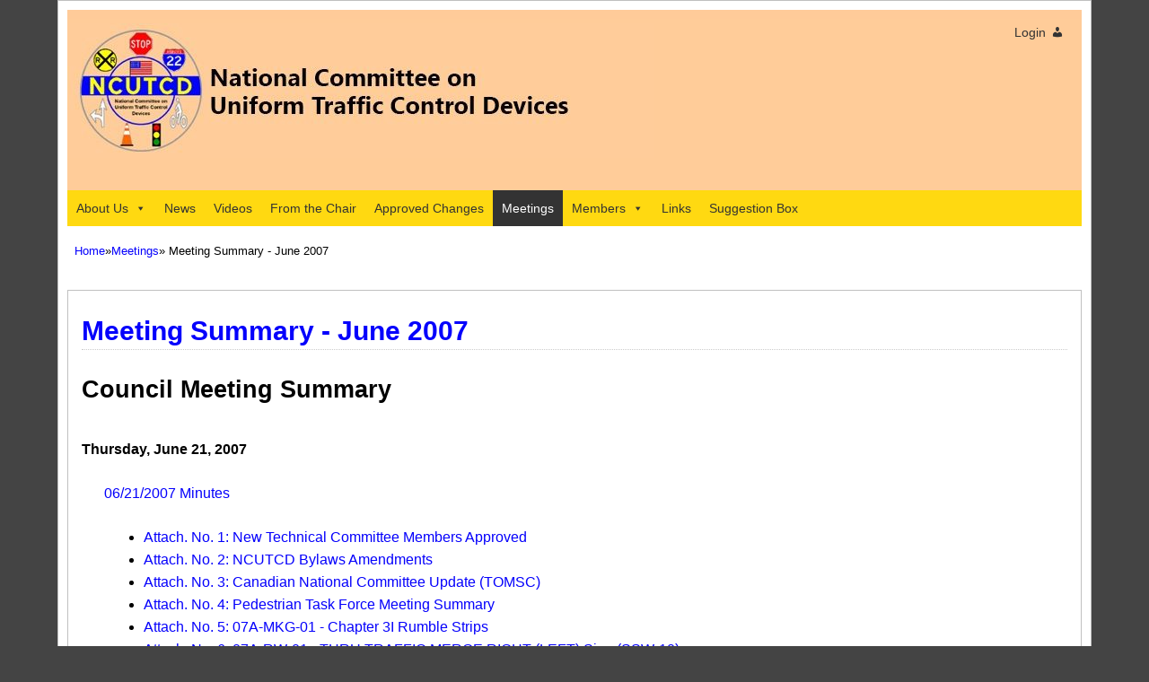

--- FILE ---
content_type: text/css
request_url: https://ncutcd.org/wp-content/plugins/ashla-ncutcd/public/css/ashla-ncutcd-public.css?ver=1.1.0
body_size: 1525
content:
/**
 * All of the CSS for your public-facing functionality should be
 * included in this file.
 */

 body {
	background-color:#ECEBE5;
}
td.cred-right {
    display: none;
}

.ncutcdmenu h3{
    background-color: #FFD911;
}

#cred td.cred-left {
	width: 80%;
}

#wrapper {
    box-shadow: none !important;
}

#subnav.fix, article.page {
	border: none;
}

.ncutcdmenu div.dbx-content {
   background-color: #f7f7ef;
}

.DTE_Label {
	font-size: 100%;
}

#header-widgets {
	position: absolute;
	right: 10px;
	font-size: 80%;
}

#header-widgets .suf-widget {
	background: none;
	border: none;
	text-align: right;
	padding-right: 10px;
}

#nav ul.sf-menu {
	margin: 0;
}

h1.posttitle {
	border-bottom: dotted 1px #0500FC;
}

#content {
	margin-top: 0;
}

article.page {
	padding-top: 5px;
}

li.unclickable > a:hover {
  cursor: default !important;
}

.breadcrumb {
	background-color: inherit;
	font-size: 100%;
}

#header-widgets .suf-widget {
	overflow: visible !important;
}

/*
*, ::after, ::before {
	box-sizing: content-box;
}*/

/*.ashlabs > * {
	box-sizing: border-box;
}*/

.ashlabs > *, ::after, ::before {
	box-sizing: border-box;
}

.w10 {
	width: 10%;
}

.w25 {
	width: 25%;
}

#itemTable input {
	display: inline;
}

a,a:visited {
    color: #0500FC; 
    text-decoration: none;
}

a:hover {
    color: #0500FC; 
    text-decoration: underline;
}

.description {
	margin-top: inherit;
}

.ncutcddb label {
	font-size: 80%;

}

.notes-box {
	background-color: #F5F6CE;
	height: 200px;
}

.prp-15 {
	padding-right: 15px!important;
}

.formheader {
	background-color: #04B4AE;
	height:80px;
	margin-bottom:15px;
	padding-top:10px;
}

.recordcount p {
	margin-top: 2px;
	line-height: 1em;
	font-size: 85%;
	margin-bottom: 0;
}

.contactbuttons {
	line-height: 1em;
	margin-top: .2em;
	margin-left: auto;
	margin-right: auto;
	text-align: center;
}

.ashla_fa_icons {
	font-family: "Font Awesome 5 Free", -apple-system,BlinkMacSystemFont,"Segoe UI",Roboto,"Helvetica Neue",Arial,sans-serif,"Apple Color Emoji","Segoe UI Emoji","Segoe UI Symbol";
	font-weight: 900;
}

.ashla_editmode {
	border-color: #04B4AE;
	border-style: dashed; 
}

#ncutcdlogin label {
	width:8em;
}

.ncutcdinput {
	position: relative;
}

.ncutcdinput .fa-search {
	display: none;
}

.ncutcdcombo .fa-sort {
	display: inline-block;
	position: absolute;
	top: 10px;
	right: 10px;
}

.combodiv {
	position: absolute;
	top: 38px;
	z-index: 100;
}

.openlist {
	cursor: pointer;
}

.ncutcd_editMode .fa-search {
	display: inline-block;
	position: absolute;
	top: 10px;
	left: 10px;
	font-size: 15px;
	color: #ccc;
}

.input-group.ncutcd_editMode .fa-search {
	left: 55px;
}

.ncutcd_hide {
	display: none;
}

.ncutcd_dirty {
	border-color: #f4d442;
	border-style: dashed; 
	border-width: 2px;
}

.ncutcd_saved {
	border-color: #29a531;
	border-style: solid; 
	border-width: 2px;
}

#Notes_Chapter_Committee {
	height: 400px;
}

.ncutcd_form h4 {
	color: #04B4AE;
}

.text-underline {
	text-decoration: underline;
}

.ncutcdtable td,
.ncutcdtable th,
.ncutcdtable thead th {
	border: none;
}

.sort_table td {
	padding-right: 3px;
	padding-left: 3px;
	text-align: center;
}

.border-right-thick {
	border-right: #0500FC solid 3px;
}

.border-top-thick {
	border-top: #0500FC solid 3px;
}

.btn-group-xs > .btn, .btn-xs {
  padding: .25rem .4rem;
  font-size: .875rem;
  line-height: .5;
  border-radius: .2rem;
}

.no-close-btn .ui-dialog-titlebar-close {
	display: none;
}

label.error {
	color: red;
}

table.ncutcd {
	border: 1pt solid #FFCC99;
}

table.ncutcd.fixed {
	table-layout: fixed;
}

table.ncutcd td, 
table.ncutcd th {
	border: none;
}

table.ncutcd th {
	background-color: #FFCC99;
}

table.ncutcd td {
	font-size: 90%;
}

table.ncutcd tfoot td {
	background-color: #FFCC99;
	font-weight: normal !important;
	font-size: 75%;
}

table.ncutcd td:nth-child(1) {
	font-weight: bold;
	padding-right: 20px;
}

table.ncutcd td:nth-child(2) {
	width: 100%;
	word-wrap: normal;
}

table.ncutcd th:nth-child(1) {
	width: 30px;
}

.no-title-bar .ui-dialog-titlebar {
	display:none;
}

.largedialogtext {
	font-size: 250%;
	font-weight: bold;
	text-align: center;
	min-height: none;
}

.form-control.error {
	border-color: red;
}

#horizontal-outer-widgets-1 {
	background-color: #FFCC99;
}

#horizontal-outer-widgets-1 .suf-widget {
	background-color: inherit;
	border: none;
	text-align: center;
}

div.DTED_Lightbox_Wrapper {
	z-index: 100 !important;
}

#customForm {
    display: flex;
    flex-flow: row wrap;
}
 
#customForm fieldset {
    flex: 1;
    border: 1px solid #aaa;
    margin: 0.5em;
}
 
#customForm fieldset legend {
    padding: 5px 20px;
    border: 1px solid #aaa;
    font-weight: bold;
	background-color: #e8e9eb;
	width: auto;
}

#customForm div.DTE_Field {
	padding: 5px 5%;
}


.ashlabs .tab-content  {
	display: flex;
}

.ashlabs .tab-content > .tab-pane {
	display: block; /* undo "display: none;" */
	visibility: hidden;
	margin-right: -100%;
	width: 100%;
	
}

.ashlabs .tab-content > .active {
	visibility: visible;
}




@media print {
	@page {
		margin-top: 0.75in;
        margin-right: 0.75in;
        margin-left: 0.75in;
        margin-bottom: 0.5in;
	}
}

@font-face {
  font-family: highway_gothic;
  src: url(/fonts/hwygoth.ttf);
}

.highway_gothic {
	font-family: highway_gothic;
	font-size: 30pt;
}

span.highway_gothic a:hover {
  text-decoration: none;
  color: #000;
}

--- FILE ---
content_type: text/css
request_url: https://ncutcd.org/wp-content/plugins/ultimate-post-list/public/css/ultimate-post-list-public.css?ver=5.2.7.1
body_size: 54
content:
div.upl-list form, div.upl-list p { margin-bottom: 1em; }
div.upl-list form img { display: inline; padding-left: 1em; padding-right: 1em; box-shadow: none; vertical-align: middle; border: 0 none; }
div.upl-list ul { list-style: none outside none; overflow: hidden; margin-left: 0; margin-right: 0; padding-left: 0; padding-right: 0; }
div.upl-list ul li { margin: 0 0 1.5em; clear: both; }
div.upl-list ul li:last-child { margin-bottom: 0; }
#upl-list-5360 ul li img { width: 75px; height: 75px; display: inline; float: left; margin: 0px 8px 8px 0px; }
#upl-list-5360 ul li { margin-top: 0px; margin-bottom: 24px; margin-left: 0px; margin-right: 0px; }
#upl-list-5387 ul li img { width: 75px; height: 75px; display: inline; float: left; margin: 0px 8px 8px 0px; }
#upl-list-5387 ul li { margin-top: 0px; margin-bottom: 24px; margin-left: 0px; margin-right: 0px; }
